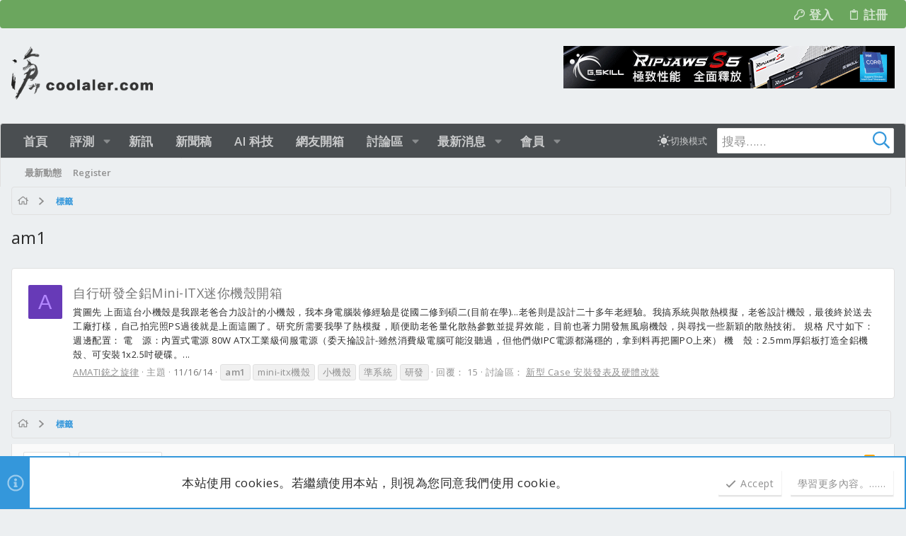

--- FILE ---
content_type: text/html; charset=utf-8
request_url: https://www.coolaler.com/forums/tags/am1/
body_size: 23242
content:
<!DOCTYPE html>











	
	






















	



















	











	



























	







	



























	






	




































<html id="XF" lang="zh-TW" dir="LTR"
	  data-xf="2.3"
	  style="font-size: 62.5%;"
	  data-app="public"
	  data-template="tag_view"
	  data-container-key=""
	  data-content-key="tag-4845"
	  data-logged-in="false"
	  data-cookie-prefix="xf_"
	  data-csrf="1769400027,9b49c860f1d8614dd5826e6011476773"
	  class="has-no-js template-tag_view  uix_page--fixed uix_responsiveStaffBar uix_hasSectionLinks  uix_hasCrumbs"
	   data-run-jobs="">
	<head>

		<meta charset="utf-8" />
		<title>am1 | 滄者極限</title>
		<link rel="manifest" href="/forums/webmanifest.php">
		
		<meta name="apple-mobile-web-app-title" content="滄者極限">
		
			<link rel="apple-touch-icon" href="/forums/data/assets/logo/192.jpg">
			
		
		<meta name="apple-mobile-web-app-title" content="滄者極限">
		
			<link rel="apple-touch-icon" href="/forums/data/assets/logo/192.jpg">
			
		
		<meta name="apple-mobile-web-app-title" content="滄者極限">
		
			<link rel="apple-touch-icon" href="/forums/data/assets/logo/192.jpg">
			
		
		<meta http-equiv="X-UA-Compatible" content="IE=Edge" />
		<meta name="viewport" content="width=device-width, initial-scale=1, viewport-fit=cover">
		
		
			
		
		
		
			<link rel="apple-touch-icon" href="/forums/data/assets/logo/192.jpg">
		
		<meta name="apple-mobile-web-app-title" content="滄者極限">

		
			<link rel="canonical" href="https://www.coolaler.com/forums/tags/am1/" />
		

		
			
	
	
	<meta property="og:site_name" content="滄者極限" />


		
		
			
	
	
	<meta property="og:type" content="website" />


		
		
			
	
	
	
		<meta property="og:title" content="am1" />
		<meta property="twitter:title" content="am1" />
	


		
		
		
			
	
	
	<meta property="og:url" content="https://www.coolaler.com/forums/tags/am1/" />


		
		

		
	
	
	
	
	
		
	
	
	
	
	<link rel="stylesheet" href="/forums/css.php?css=public%3Anormalize.css%2Cpublic%3Afa.css%2Cpublic%3Anormalize.css%2Cpublic%3Afa.css%2Cpublic%3Acore.less%2Cpublic%3Aapp.less&amp;s=35&amp;l=4&amp;d=1768532400&amp;k=dfc89d3466688d0d7f01d370f0885dbb4841783f" />
	
	

	
	
	
		
	

	<link rel="stylesheet" href="/forums/css.php?css=public%3Anotices.less&amp;s=35&amp;l=4&amp;d=1768532400&amp;k=362315c7c8e2a072ba3727ed11e8285bb549d246" />
<link rel="stylesheet" href="/forums/css.php?css=public%3Ashare_controls.less&amp;s=35&amp;l=4&amp;d=1768532400&amp;k=a5aeda57ef3554f4dcf63db4ff31b12e6697ac65" />
<link rel="stylesheet" href="/forums/css.php?css=public%3Athxpress_xf.less&amp;s=35&amp;l=4&amp;d=1768532400&amp;k=5486f6ae00aeef178047fcf48b4f675e79b090b4" />
<link rel="stylesheet" href="/forums/css.php?css=public%3Auix.less&amp;s=35&amp;l=4&amp;d=1768532400&amp;k=c999d348137559aac7faab211022f66645b44326" />
<link rel="stylesheet" href="/forums/css.php?css=public%3Auix_classic.less&amp;s=35&amp;l=4&amp;d=1768532400&amp;k=ca779b2acb3732d3f022d63bd81f55c46a133b3b" />
<link rel="stylesheet" href="/forums/css.php?css=public%3Auix_extendedFooter.less&amp;s=35&amp;l=4&amp;d=1768532400&amp;k=d4bfef6995345497fb2442dae0d2173ae9e83555" />
<link rel="stylesheet" href="/forums/css.php?css=public%3Auix_socialMedia.less&amp;s=35&amp;l=4&amp;d=1768532400&amp;k=3d659c43f0b50eb5dfa21bf8d7120a3bddf08adc" />
<link rel="stylesheet" href="/forums/css.php?css=public%3Aextra.less&amp;s=35&amp;l=4&amp;d=1768532400&amp;k=898e3c146515de35128753dfe3e3306386fface7" />


	
		<link href='//fonts.googleapis.com/css?family=Open+Sans:300,400,700,600' rel='stylesheet' type='text/css'>
	
	
		<script src="/forums/js/xf/preamble.min.js?_v=a6cce443"></script>
	
	
	<script src="/forums/js/vendor/vendor-compiled.js?_v=a6cce443" defer></script>
	<script src="/forums/js/xf/core-compiled.js?_v=a6cce443" defer></script>
	
	<script>
		XF.ready(() =>
		{
			XF.extendObject(true, XF.config, {
				// 
			xlink: {
				platformId: 0
			},
				userId: 0,
				enablePush: true,
				pushAppServerKey: 'BGBKlejzgUxdWtEhLeFwvrC55EYAGjZKfY+YilDOD9wyKaVwiTrxALWY94ZAWicyDV6UO+vv6EaM8FDmMSEjYZI=',
				url: {
					fullBase: 'https://www.coolaler.com/forums/',
					basePath: '/forums/',
					css: '/forums/css.php?css=__SENTINEL__&s=35&l=4&d=1768532400',
					js: '/forums/js/__SENTINEL__?_v=a6cce443',
					icon: '/forums/data/local/icons/__VARIANT__.svg?v=1768532400#__NAME__',
					iconInline: '/forums/styles/fa/__VARIANT__/__NAME__.svg?v=5.15.3',
					keepAlive: '/forums/login/keep-alive'
				},
				cookie: {
					path: '/',
					domain: '',
					prefix: 'xf_',
					secure: true,
					consentMode: 'simple',
					consented: ["optional","_third_party"]
				},
				cacheKey: 'f3ed7234243583f554e27d349fe769c5',
				csrf: '1769400027,9b49c860f1d8614dd5826e6011476773',
				js: {"\/forums\/js\/themehouse\/uix_classic_dark\/ripple.min.js?_v=a6cce443":true,"\/forums\/js\/themehouse\/global\/20210125.min.js?_v=a6cce443":true,"\/forums\/js\/themehouse\/uix_classic_dark\/indexRadius.min.js?_v=a6cce443":true,"\/forums\/js\/themehouse\/uix_classic_dark\/vendor\/hover-intent\/hoverintent.min.js?_v=a6cce443":true},
				fullJs: false,
				css: {"public:notices.less":true,"public:share_controls.less":true,"public:thxpress_xf.less":true,"public:uix.less":true,"public:uix_classic.less":true,"public:uix_extendedFooter.less":true,"public:uix_socialMedia.less":true,"public:extra.less":true},
				time: {
					now: 1769400027,
					today: 1769356800,
					todayDow: 1,
					tomorrow: 1769443200,
					yesterday: 1769270400,
					week: 1768838400,
					month: 1767196800,
					year: 1767196800
				},
				style: {
					light: '',
					dark: '',
					defaultColorScheme: 'light'
				},
				borderSizeFeature: '2px',
				fontAwesomeWeight: 'r',
				enableRtnProtect: true,
				
				enableFormSubmitSticky: true,
				imageOptimization: '0',
				imageOptimizationQuality: 0.85,
				uploadMaxFilesize: 33554432,
				uploadMaxWidth: 0,
				uploadMaxHeight: 0,
				allowedVideoExtensions: ["m4v","mov","mp4","mp4v","mpeg","mpg","ogv","webm"],
				allowedAudioExtensions: ["mp3","opus","ogg","wav"],
				shortcodeToEmoji: true,
				visitorCounts: {
					conversations_unread: '0',
					alerts_unviewed: '0',
					total_unread: '0',
					title_count: true,
					icon_indicator: true
				},
				jsMt: {"xf\/action.js":"e8db5331","xf\/embed.js":"e8db5331","xf\/form.js":"e8db5331","xf\/structure.js":"e8db5331","xf\/tooltip.js":"e8db5331"},
				jsState: {},
				publicMetadataLogoUrl: '',
				publicPushBadgeUrl: 'https://www.coolaler.com/forums/styles/default/xenforo/bell.png'
			})

			XF.extendObject(XF.phrases, {
				// 
				date_x_at_time_y:     "{date}，{time}",
				day_x_at_time_y:      "{day}，{time}",
				yesterday_at_x:       "昨天 {time}",
				x_minutes_ago:        "{minutes} 分鐘前",
				one_minute_ago:       "1 分鐘前",
				a_moment_ago:         "剛剛",
				today_at_x:           "今天 {time}",
				in_a_moment:          "一瞬間",
				in_a_minute:          "一分鐘內",
				in_x_minutes:         "{minutes} 分鐘內",
				later_today_at_x:     "今天 {time}",
				tomorrow_at_x:        "明天的 {time}",
				short_date_x_minutes: "{minutes}m",
				short_date_x_hours:   "{hours}h",
				short_date_x_days:    "{days}d",

				day0: "星期日",
				day1: "星期一",
				day2: "星期二",
				day3: "星期三",
				day4: "星期四",
				day5: "星期五",
				day6: "星期六",

				dayShort0: "星期日",
				dayShort1: "星期一",
				dayShort2: "星期二",
				dayShort3: "星期三",
				dayShort4: "星期四",
				dayShort5: "星期五",
				dayShort6: "星期六",

				month0: "一月",
				month1: "二月",
				month2: "三月",
				month3: "四月",
				month4: "05",
				month5: "六月",
				month6: "七月",
				month7: "八月",
				month8: "九月",
				month9: "十月",
				month10: "十一月",
				month11: "十二月",

				active_user_changed_reload_page: "已變更啟用的使用者。請重新整理以更新頁面。",
				server_did_not_respond_in_time_try_again: "伺服器回應逾時。請再試一次。",
				oops_we_ran_into_some_problems: "糟了！我們好像發生了一點問題。",
				oops_we_ran_into_some_problems_more_details_console: "糟了！我們好像風生了一點問題。詳細的錯誤資訊可能顯示在瀏覽器控制台上。",
				file_too_large_to_upload: "The file is too large to be uploaded.",
				uploaded_file_is_too_large_for_server_to_process: "上傳的檔案太大，伺服器無法處理。",
				files_being_uploaded_are_you_sure: "Files are still being uploaded. Are you sure you want to submit this form?",
				attach: "附加檔案",
				rich_text_box: "Rich text box",
				close: "關閉",
				link_copied_to_clipboard: "已複製連結到剪貼簿。",
				text_copied_to_clipboard: "文字已複製到剪貼簿。",
				loading: "載入中……",
				you_have_exceeded_maximum_number_of_selectable_items: "You have exceeded the maximum number of selectable items.",

				processing: "處理中",
				'processing...': "處理中……",

				showing_x_of_y_items: "顯示 {count}/{total} 項目",
				showing_all_items: "顯示所有項目",
				no_items_to_display: "沒有可以顯示的項目",

				number_button_up: "Increase",
				number_button_down: "Decrease",

				push_enable_notification_title: "Push notifications enabled successfully at 滄者極限",
				push_enable_notification_body: "Thank you for enabling push notifications!",

				pull_down_to_refresh: "Pull down to refresh",
				release_to_refresh: "Release to refresh",
				refreshing: "Refreshing……"
			})
		})
	</script>
	
	<script src="/forums/js/themehouse/uix_classic_dark/ripple.min.js?_v=a6cce443" defer></script>
<script src="/forums/js/themehouse/global/20210125.min.js?_v=a6cce443" defer></script>
<script src="/forums/js/themehouse/uix_classic_dark/indexRadius.min.js?_v=a6cce443" defer></script>
<script src="/forums/js/themehouse/uix_classic_dark/vendor/hover-intent/hoverintent.min.js?_v=a6cce443" defer></script>
<script>
XF.ready(() =>
{

	// detect android device. Added to fix the dark pixel bug https://github.com/Audentio/xf2theme-issues/issues/1055

	var ua = navigator.userAgent.toLowerCase();
	var isAndroid = ua.indexOf("android") > -1; //&& ua.indexOf("mobile");

	if(isAndroid) {
	document.querySelector("html").classList.add("device--isAndroid");
	}	

})
</script>
<script>
XF.ready(() =>
{

		
			var sidebar = document.querySelector('.p-body-sidebar');
			var backdrop = document.querySelector('.p-body-sidebar [data-ocm-class="offCanvasMenu-backdrop"]');
		
			var hasSidebar = document.querySelector('.p-body-sidebar') !== null;
			var hasBackdrop = document.querySelector('.p-body-sidebar [data-ocm-class="offCanvasMenu-backdrop"]') !== null;
			var sidebarTrigger = document.querySelector('.uix_sidebarCanvasTrigger') !== null;
			var sidebarInner = document.querySelector('.uix_sidebarCanvasTrigger') !== null;
			
			if (sidebarTrigger) {
				document.querySelector('.uix_sidebarCanvasTrigger').addEventListener("click", (e) => {
					e.preventDefault();

					sidebar.style.display = "block";;
					window.setTimeout(function() {
						sidebar.classList.add('offCanvasMenu');
						sidebar.classList.add('offCanvasMenu--blocks');
						sidebar.classList.add('is-active');
						sidebar.classList.add('is-transitioning');
						document.querySelector('body').classList.add('sideNav--open');
					}, 50);
		
					if (hasSidebar) {
						window.setTimeout(function() {
							sidebar.classList.remove('is-transitioning');
						}, 250);
					}
		
					if (sidebarInner) {
						document.querySelector('.uix_sidebarInner').classList.add('offCanvasMenu-content');
						backdrop.classList.add('offCanvasMenu-backdrop');
						document.querySelector('body').classList.add('is-modalOpen');
					}
				})
			}
			if (hasBackdrop) {
				backdrop.addEventListener("click", (e) => {
					sidebar.classList.add('is-transitioning');
					sidebar.classList.remove('is-active');

					window.setTimeout(function() {
						sidebar.classList.remove('offCanvasMenu');
						sidebar.classList.remove('offCanvasMenu--blocks');
						sidebar.classList.remove('is-transitioning');
						document.querySelector('.uix_sidebarInner').classList.remove('offCanvasMenu-content');
						backdrop.classList.remove('offCanvasMenu-backdrop');
						document.querySelector('body').classList.remove('is-modalOpen');
						sidebar.style.display="";
					}, 250);
				});
			}
		
	
})
</script>
<script>
XF.ready(() =>
{

	/****** OFF CANVAS ******/

    var panels = {
        navigation: {
            position: 1,
        },
        account: {
            position: 2,
        },
        inbox: {
            position: 3,
        },
        alerts: {
            position: 4,
        },
    };

    var tabsContainer = document.querySelector(".sidePanel__tabs");

    var activeTab = "navigation";

    var activeTabPosition = panels[activeTab].position;

    function generateDirections() {
        var tabPanels = document.querySelectorAll(".sidePanel__tabPanel");
        tabPanels.forEach(function (tabPanel) {
            var tabPosition = tabPanel.getAttribute("data-content");
            var activeTabPosition = panels[activeTab].position;

            if (tabPosition != activeTab) {
                if (panels[tabPosition].position < activeTabPosition) {
                    tabPanel.classList.add("is-left");
                }

                if (panels[tabPosition].position > activeTabPosition) {
                    tabPanel.classList.add("is-right");
                }
            }
        });
    }

    generateDirections();

	if (tabsContainer) {
		var sidePanelTabs = tabsContainer.querySelectorAll(".sidePanel__tab");
	}
	
	if (sidePanelTabs && sidePanelTabs.length > 0) {
		sidePanelTabs.forEach(function (tab) {
			tab.addEventListener("click", function () {
				sidePanelTabs.forEach(function (tab) {
					tab.classList.remove("sidePanel__tab--active");
				});
				this.classList.add("sidePanel__tab--active");

				activeTab = this.getAttribute("data-attr");

				var tabPanels = document.querySelectorAll(".sidePanel__tabPanel");
				tabPanels.forEach(function (tabPanel) {
					tabPanel.classList.remove("is-active");
				});

				var activeTabPanel = document.querySelector(
					'.sidePanel__tabPanel[data-content="' + activeTab + '"]'
				);
				activeTabPanel.classList.add("is-active");

				var tabPanels = document.querySelectorAll(".sidePanel__tabPanel");
				tabPanels.forEach(function (tabPanel) {
					tabPanel.classList.remove("is-left", "is-right");
				});

				generateDirections();
			});
		});
	}
	
})
</script>
<script>
XF.ready(() =>
{


	/******** extra info post toggle ***********/
	
    XF.thThreadsUserExtraTrigger = {
        eventNameSpace: 'XFthThreadsUserExtraTrigger',

        init: function(e) {},

        click: function(e) {
            var target = e.target;
            var parent = target.closest('.message-user');
            var triggerContainer = target.parentElement.closest('.thThreads__userExtra--toggle');
            var container = triggerContainer.previousElementSibling;
            var child = container.querySelector('.message-userExtras');
            var eleHeight = child.offsetHeight;

            if (parent.classList.contains('userExtra--expand')) {
                container.style.height = eleHeight + 'px';
                parent.classList.toggle('userExtra--expand');
                setTimeout(function() {
                    container.style.height = '0';
                    setTimeout(function() {
                        container.style.height = '';
                    }, 200);
                }, 17);
            } else {
                container.style.height = eleHeight + 'px';
                setTimeout(function() {
                    parent.classList.toggle('userExtra--expand');
                    container.style.height = '';
                }, 200);
            }
        }
    };

    document.body.addEventListener('click', function(event) {
        var target = event.target;
        if (target.matches('.thThreads__userExtra--trigger')) {
            XF.thThreadsUserExtraTrigger.click(event);
        }
    });
	
	
})
</script>
<script>
XF.ready(() =>
{


	/******** Backstretch images ***********/

		


})
</script>
<script>
XF.ready(() =>
{


	// sidenav canvas blur fix

    document.querySelectorAll('.p-body-sideNavTrigger .button').forEach(function (button) {
        button.addEventListener('click', function () {
            document.body.classList.add('sideNav--open');
        });
    });

    document.querySelectorAll("[data-ocm-class='offCanvasMenu-backdrop']").forEach(function (backdrop) {
        backdrop.addEventListener('click', function () {
            document.body.classList.remove('sideNav--open');
        });
    });

    document.addEventListener('editor:start', function (event) {
        if (typeof event !== 'undefined' && typeof event.target !== 'undefined') {
            var ele = event.target;
            if (event?.target) {
				var ele = event.target;
				if (!ele.classList==undefined) {
					if (ele.classList.contains('js-editor')) {
						var wrapper = ele.closest('.message-editorWrapper');
						if (wrapper) {
							setTimeout(function () {
								var innerEle = wrapper.querySelector('.fr-element');
								if (innerEle) {
									innerEle.addEventListener('focus', function (e) {
										document.documentElement.classList.add('uix_editor--focused');
									});
									innerEle.addEventListener('blur', function (e) {
										document.documentElement.classList.remove('uix_editor--focused');
									});
								}
							}, 0);
						}
					}
				}
			}
        }
    });

})
</script>
<script>
XF.ready(() =>
{

	// off canvas menu closer keyboard shortcut
    document.body.addEventListener('keyup', function (e) {
        switch (e.key) {
            case 'Escape':
                var offCanvasMenu = document.querySelector('.offCanvasMenu.is-active');
                if (offCanvasMenu) {
                    var backdrop = offCanvasMenu.querySelector('.offCanvasMenu-backdrop');
                    if (backdrop) {
                        backdrop.click();
                    }
                }
                return;
        }
    });
	
})
</script>
<script>
XF.ready(() =>
{

    let uixMegaHovered = false;
    const navEls = document.querySelectorAll('.uix-navEl--hasMegaMenu');
    const pNav = document.querySelector('.p-nav');
    let menu;

    function handleMouseOver() {
        if (uixMegaHovered) {
            menu = this.getAttribute('data-nav-id');
            pNav.classList.add('uix_showMegaMenu');

            document.querySelectorAll('.uix_megaMenu__content').forEach(function (content) {
                content.classList.remove('uix_megaMenu__content--active');
            });

            document
                .querySelector('.uix_megaMenu__content--' + menu)
                .classList.add('uix_megaMenu__content--active');
        }
    }

    function handleMouseEnter() {
        uixMegaHovered = true;
    }

    function handleMouseLeave() {
        pNav.classList.remove('uix_showMegaMenu');
        uixMegaHovered = false;
    }

    navEls.forEach(function (navEl) {
        navEl.addEventListener('mouseover', handleMouseOver);
    });

    pNav.addEventListener('mouseenter', handleMouseEnter);
    pNav.addEventListener('mouseleave', handleMouseLeave);
	
})
</script>
<script>
XF.ready(() =>
{

/******** signature collapse toggle ***********/
  setTimeout(function() {
    var maxHeight = 100;

    var signatures = document.querySelectorAll('.message-signature');

    signatures.forEach(function(signature) {
      var wrapper = signature.querySelector('.bbWrapper');
      if (wrapper) {
        var height = wrapper.clientHeight;
        if (height > maxHeight) {
          signature.classList.add('message-signature--expandable');
        }
      }
    });

    /*** expand function ***/
    function expand(container, canClose) {
      var inner = container.querySelector('.bbWrapper');
      var eleHeight = inner ? inner.clientHeight : 0;
      var isExpanded = container.classList.contains('message-signature--expanded');

      if (isExpanded) {
        if (canClose) {
          container.style.height = eleHeight + 'px';
          container.classList.remove('message-signature--expanded');
          setTimeout(function() {
            container.style.height = maxHeight + 'px';
            setTimeout(function() {
              container.style.height = '';
            }, 200);
          }, 17);
        }
      } else {
        container.style.height = eleHeight + 'px';
        setTimeout(function() {
          container.classList.add('message-signature--expanded');
          container.style.height = '';
        }, 200);
      }
    }

    var hash = window.location.hash;
    if (hash && hash.indexOf('#') === 0) {
      var replacedHash = hash.replace('#', '');
      var ele = document.getElementById(replacedHash);
      if (ele) {
        ele.scrollIntoView();
      }
    }

    /*** handle hover ***/
    

    /*** handle click ***/
    var signatureExpandButtons = document.querySelectorAll('.uix_signatureExpand');

    signatureExpandButtons.forEach(function(button) {
      button.addEventListener('click', function() {
        var container = button.closest('.message-signature');
        expand(container, true);
      });
    });
  }, 0);
		
})
</script>
<script>
XF.ready(() =>
{

		var lazyloadImages;    

		if ("IntersectionObserver" in window) {
		lazyloadImages = document.querySelectorAll(".lazy");
		var imageObserver = new IntersectionObserver(function(entries, observer) {
		entries.forEach(function(entry) {
		if (entry.isIntersecting) {
		var image = entry.target;
		image.src = image.dataset.src;
		image.classList.remove("lazy");
		imageObserver.unobserve(image);
		}
		});
		});

		lazyloadImages.forEach(function(image) {
		imageObserver.observe(image);
		});
		document.addEventListener('xf:reinit', function() {
			document.querySelectorAll(".lazy").forEach(function(image) {
				imageObserver.observe(image);
			});
		});
		} else {  
		var lazyloadThrottleTimeout;
		lazyloadImages = document.querySelectorAll(".lazy");

		function lazyload () {
		if(lazyloadThrottleTimeout) {
		clearTimeout(lazyloadThrottleTimeout);
		}    

		lazyloadThrottleTimeout = setTimeout(function() {
		var scrollTop = window.pageYOffset;
		lazyloadImages.forEach(function(img) {
		if(img.offsetTop < (window.innerHeight + scrollTop)) {
											  img.src = img.dataset.src;
											  img.classList.remove('lazy');
											  }
											  });
											  if(lazyloadImages.length == 0) { 
											  document.removeEventListener("scroll", lazyload);
											  window.removeEventListener("resize", lazyload);
											  window.removeEventListener("orientationChange", lazyload);
											  }
											  }, 20);
											  }

											  document.addEventListener("scroll", lazyload);
											  window.addEventListener("resize", lazyload);
											  window.addEventListener("orientationChange", lazyload);
											  }
											  
})
</script>
<script>
XF.ready(() =>
{

			setTimeout(function() {
				var doc = document.querySelector('html');
				editor = XF.getEditorInContainer(doc);
				if (!!editor && !!editor.ed) {
					editor.ed.events.on('focus', function() {
						if (document.querySelector('.uix_fabBar')) {
							var fabBar = document.querySelector('.uix_fabBar');
							fabBar.style.display = 'none';
						}
						
					});
					editor.ed.events.on('blur', function() {
						if (document.querySelector('.uix_fabBar')) {
							var fabBar = document.querySelector('.uix_fabBar');
							fabBar.style.display = '';
						}
					});
				}
			}, 100);
	
})
</script>
<script>
XF.ready(() =>
{

document.addEventListener('ajax:complete', function(e) {
		
	if (typeof e.detail == 'undefined') {
		return;
		}
    var xhr = e.detail[0];
    var status = e.detail[1];

    var data = xhr.responseJSON;
    if (!data) {
        return;
    }
    if (data.visitor) {
        var totalUnreadBadge = document.querySelector('.js-uix_badge--totalUnread');
        if (totalUnreadBadge) {
            totalUnreadBadge.dataset.badge = data.visitor.total_unread;
        }
    }
});
	
})
</script>

	
	

	
	


<script src="/forums/js/themehouse/uix_classic_dark/defer.min.js?_v=a6cce443" defer></script>


	
<script src="/forums/js/themehouse/uix_classic_dark/deferFab.min.js?_v=a6cce443" defer></script>


	
<script src="/forums/js/themehouse/uix_classic_dark/deferNodesCollapse.min.js?_v=a6cce443" defer></script>


	
<script src="/forums/js/themehouse/uix_classic_dark/deferWidthToggle.min.js?_v=a6cce443" defer></script>







	



	
	
	
	

	

	

	
		
	


	
		

	

	

	
	
	
	


		
			<link rel="icon" type="image/png" href="https://www.coolaler.com/forums/data/assets/logo/favicon.png" sizes="32x32" />
		
		
		
	<script async src="https://www.googletagmanager.com/gtag/js?id=UA-16831369-1"></script>
	<script>
		window.dataLayer = window.dataLayer || [];
		function gtag(){dataLayer.push(arguments);}
		gtag('js', new Date());
		gtag('config', 'UA-16831369-1', {
			// 
			
			
				'anonymize_ip': true,
			
		});
	</script>


		

		
			
		

	</head>

	<body data-template="tag_view" class=" ">

		<style>
	.p-pageWrapper .p-navSticky {
		top: 40px !important;
	}

	
		@media (max-width: 900px) {
			.p-pageWrapper .p-navSticky {
				top: 0 !important;
			}
		}
	

	
	

	
	
	
		
			
			
		
	

	

	

		
		
		.uix_mainTabBar {top: 88px !important;}
		.uix_stickyBodyElement:not(.offCanvasMenu) {
			top: 104px !important;
			min-height: calc(100vh - 104px) !important;
		}
		.uix_sidebarInner .uix_sidebar--scroller {margin-top: 104px;}
		.uix_sidebarInner {margin-top: -104px;}
		.p-body-sideNavInner .uix_sidebar--scroller {margin-top: 104px;}
		.p-body-sideNavInner {margin-top: -104px;}
		.uix_stickyCategoryStrips {top: 104px !important;}
		#XF .u-anchorTarget {
			height: 104px;
			margin-top: -104px;
		}
	
		
			
			@media(max-width: 900px) {
				
				.uix_mainTabBar {top: 48pxpx !important;}
				.uix_stickyBodyElement:not(.offCanvasMenu) {
					top: 64px !important;
					min-height: calc(100vh - 64px) !important;
				}
				.uix_sidebarInner .uix_sidebar--scroller {margin-top: 64px;}
				.uix_sidebarInner {margin-top: -64px;}
				.p-body-sideNavInner .uix_sidebar--scroller {margin-top: 64px;}
				.p-body-sideNavInner {margin-top: -64px;}
				.uix_stickyCategoryStrips {top: 64px !important;}
				#XF .u-anchorTarget {
					height: 64px;
					margin-top: -64px;
				}
			}
		

		
			@media (max-width: 900px) {
		
				.p-sectionLinks {display: none;}

				

				.uix_mainTabBar {top: 88px !important;}
				.uix_stickyBodyElement:not(.offCanvasMenu) {
					top: 104px !important;
					min-height: calc(100vh - 104px) !important;
				}
				.uix_sidebarInner .uix_sidebar--scroller {margin-top: 104px;}
				.uix_sidebarInner {margin-top: -104px;}
				.p-body-sideNavInner .uix_sidebar--scroller {margin-top: 104px;}
				.p-body-sideNavInner {margin-top: -104px;}
				.uix_stickyCategoryStrips {top: 104px !important;}
				#XF .u-anchorTarget {
					height: 104px;
					margin-top: -104px;
				}

				
					@media(max-width: 900px) {
						

						.uix_mainTabBar {top: 48px !important;}
						.uix_stickyBodyElement:not(.offCanvasMenu) {
							top: 64px !important;
							min-height: calc(100vh - 64px) !important;
						}
						.uix_sidebarInner .uix_sidebar--scroller {margin-top: 64px;}
						.uix_sidebarInner {margin-top: -64px;}
						.p-body-sideNavInner .uix_sidebar--scroller {margin-top: 64px;}
						.p-body-sideNavInner {margin-top: -64px;}
						.uix_stickyCategoryStrips {top: 64px !important;}
						#XF .u-anchorTarget {
							height: 64px;
							margin-top: -64px;
						}
					}
				
		
			}
		
	

	.uix_sidebarNav .uix_sidebar--scroller {max-height: calc(100vh - 64px);}
	
	
</style>
		<div id="jumpToTop"></div>

		

		<div class="uix_pageWrapper--fixed">
			<div class="p-pageWrapper" id="top">


				
					
	
	

		<div class="p-staffBar " data-xf-init="sticky-header">
			<div class="pageContent">
				
					
	

					

					
						<div class="p-nav-opposite">
							
								
								
							
								
		
			
				
					<div class="p-navgroup p-account p-navgroup--guest">
						
							
								
	
		
		
	
		
			<a href="/forums/login/" class="p-navgroup-link p-navgroup-link--textual p-navgroup-link--logIn" data-xf-click="menu" tabindex="0" aria-expanded="false" aria-haspopup="true">
				<i></i>
				<span class="p-navgroup-linkText">登入</span>
			</a>
			<div class="menu menu--structural menu--medium" data-menu="menu" aria-hidden="true" data-href="/forums/login/"></div>
		
	
	
		
			<a href="/forums/register/" class="p-navgroup-link u-ripple p-navgroup-link--textual p-navgroup-link--register" data-xf-click="overlay" data-follow-redirects="on">
				<i></i>
				<span class="p-navgroup-linkText">註冊</span>
			</a>
		
	

	

							
						
					</div>
				
				
				
	

			
		
	
							
						</div>
					

				
			</div>
		</div>
	



					

					

					
						
						
							<header class="p-header p-header--hasExtraContent" id="header">
								<div class="p-header-inner">
									
						
							<div class="p-header-content">
								
									
										
	
	<div class="p-header-logo p-header-logo--image">
		<a class="uix_logo" href="https://www.coolaler.com/">
			
				

	

	
		
		

		
	

	

	<picture data-variations="{&quot;default&quot;:{&quot;1&quot;:&quot;\/forums\/data\/assets\/logo_default\/logo_coolaler.png&quot;,&quot;2&quot;:&quot;\/forums\/data\/assets\/logo_default\/logo_coolaler.png&quot;}}">
		
		
		

		

		<img src="/forums/data/assets/logo_default/logo_coolaler.png" srcset="/forums/data/assets/logo_default/logo_coolaler.png 2x" width="100" height="36" alt="滄者極限"  />
	</picture>


				
		</a>
		
			<a class="uix_logoSmall" href="https://www.coolaler.com/">
				

	

	
		
		

		
	

	

	<picture data-variations="{&quot;default&quot;:{&quot;1&quot;:&quot;\/forums\/styles\/uix_classic_dark\/uix_classic\/images\/logo_small.png&quot;,&quot;2&quot;:null}}">
		
		
		

		

		<img src="/forums/styles/uix_classic_dark/uix_classic/images/logo_small.png"  width="" height="" alt="滄者極限"  />
	</picture>


			</a>
		
	</div>


									

									
								
							</div>
						
					
									
										

	
	<div style="position:absolute;right:0px;bottom:16px;">	
	<a href="https://gskill.com/" target="_blank">
		<img src="https://www.coolaler.com/index_ads/211110_gskill_468x60.gif" /></a>
	</div>


									

								</div>
							</header>
							
					
					

					
					
					

					
						<div class="p-navSticky p-navSticky--primary " data-top-offset-breakpoints="
						[
							{
								&quot;breakpoint&quot;: &quot;0&quot;,
								&quot;offset&quot;: &quot;0&quot;
							}
							
							,{
								&quot;breakpoint&quot;: &quot;900px&quot;,
								&quot;offset&quot;: &quot;40px&quot;
							}	
							
							
						]
					" data-xf-init="sticky-header">
							
						<nav class="p-nav">
							<div class="p-nav-inner">
								
									
									
										
										
									<button type="button" class="button button--plain p-nav-menuTrigger js-uix_badge--totalUnread badgeContainer" data-badge="0" data-xf-click="off-canvas" data-menu=".js-headerOffCanvasMenu" role="button" tabindex="0" aria-label="功能表"><span class="button-text">
										<i aria-hidden="true"></i>
									</span></button>
									
								

								
	
	<div class="p-header-logo p-header-logo--image">
		<a class="uix_logo" href="https://www.coolaler.com/">
			
				

	

	
		
		

		
	

	

	<picture data-variations="{&quot;default&quot;:{&quot;1&quot;:&quot;\/forums\/data\/assets\/logo_default\/logo_coolaler.png&quot;,&quot;2&quot;:&quot;\/forums\/data\/assets\/logo_default\/logo_coolaler.png&quot;}}">
		
		
		

		

		<img src="/forums/data/assets/logo_default/logo_coolaler.png" srcset="/forums/data/assets/logo_default/logo_coolaler.png 2x" width="100" height="36" alt="滄者極限"  />
	</picture>


				
		</a>
		
			<a class="uix_logoSmall" href="https://www.coolaler.com/">
				

	

	
		
		

		
	

	

	<picture data-variations="{&quot;default&quot;:{&quot;1&quot;:&quot;\/forums\/styles\/uix_classic_dark\/uix_classic\/images\/logo_small.png&quot;,&quot;2&quot;:null}}">
		
		
		

		

		<img src="/forums/styles/uix_classic_dark/uix_classic/images/logo_small.png"  width="" height="" alt="滄者極限"  />
	</picture>


			</a>
		
	</div>



								
									
										<div class="p-nav-scroller hScroller" data-xf-init="h-scroller" data-auto-scroll=".p-navEl.is-selected">
											<div class="hScroller-scroll">
												<ul class="p-nav-list js-offCanvasNavSource">
													
														<li>
															
	<div class="p-navEl u-ripple " >
		
			
				
	
	<a href="https://www.coolaler.com/"
			class="p-navEl-link  "
			
			data-xf-key="1"
			data-nav-id="home"><span>首頁</span></a>

				
				
			
			
			
		
			
	
</div>

														</li>
													
														<li>
															
	<div class="p-navEl u-ripple " data-has-children="true">
		
			
				
	
	<a href="/reviews/"
			class="p-navEl-link p-navEl-link--splitMenu "
			
			
			data-nav-id="reviews"><span>評測</span></a>

				
					<a data-xf-key="2"
					   data-xf-click="menu"
					   data-menu-pos-ref="< .p-navEl"
					   class="p-navEl-splitTrigger"
					   role="button"
					   tabindex="0"
					   aria-label="切換展開"
					   aria-expanded="false"
					   aria-haspopup="true">
					</a>
				
				
			
				
					<div class="menu menu--structural" data-menu="menu" aria-hidden="true">
						<div class="menu-content">
							
								
	
	
	<a href="/review-cpumb/"
			class="menu-linkRow u-ripple u-indentDepth0 js-offCanvasCopy "
			
			
			data-nav-id="review_cpumb"><span>處理器、主機板</span></a>

	

							
								
	
	
	<a href="/review-ram"
			class="menu-linkRow u-ripple u-indentDepth0 js-offCanvasCopy "
			
			
			data-nav-id="review_ram"><span>記憶體</span></a>

	

							
								
	
	
	<a href="/review-vga"
			class="menu-linkRow u-ripple u-indentDepth0 js-offCanvasCopy "
			
			
			data-nav-id="review_vga"><span>顯示卡</span></a>

	

							
								
	
	
	<a href="/review-storage"
			class="menu-linkRow u-ripple u-indentDepth0 js-offCanvasCopy "
			
			
			data-nav-id="review_storage"><span>儲存設備</span></a>

	

							
								
	
	
	<a href="/review-cooler"
			class="menu-linkRow u-ripple u-indentDepth0 js-offCanvasCopy "
			
			
			data-nav-id="review_cooler"><span>散熱器</span></a>

	

							
								
	
	
	<a href="/review-case/"
			class="menu-linkRow u-ripple u-indentDepth0 js-offCanvasCopy "
			
			
			data-nav-id="review_case"><span>機殼</span></a>

	

							
								
	
	
	<a href="/review-psu/"
			class="menu-linkRow u-ripple u-indentDepth0 js-offCanvasCopy "
			
			
			data-nav-id="review_psu"><span>電源供應器</span></a>

	

							
								
	
	
	<a href="/review-peripherals/"
			class="menu-linkRow u-ripple u-indentDepth0 js-offCanvasCopy "
			
			
			data-nav-id="review_peripherals"><span>周邊</span></a>

	

							
								
	
	
	<a href="/review-3c-nb"
			class="menu-linkRow u-ripple u-indentDepth0 js-offCanvasCopy "
			
			
			data-nav-id="review_3c_nb"><span>3C、螢幕、筆電</span></a>

	

							
						</div>
					</div>
				
			
			
			
		
			
	
</div>

														</li>
													
														<li>
															
	<div class="p-navEl u-ripple " >
		
			
				
	
	<a href="/news/"
			class="p-navEl-link  "
			
			data-xf-key="3"
			data-nav-id="news"><span>新訊</span></a>

				
				
			
			
			
		
			
	
</div>

														</li>
													
														<li>
															
	<div class="p-navEl u-ripple " >
		
			
				
	
	<a href="/press_release/"
			class="p-navEl-link  "
			
			data-xf-key="4"
			data-nav-id="press_release"><span>新聞稿</span></a>

				
				
			
			
			
		
			
	
</div>

														</li>
													
														<li>
															
	<div class="p-navEl u-ripple " >
		
			
				
	
	<a href="/ai-news"
			class="p-navEl-link  "
			
			data-xf-key="5"
			data-nav-id="ai_news"><span>AI 科技</span></a>

				
				
			
			
			
		
			
	
</div>

														</li>
													
														<li>
															
	<div class="p-navEl u-ripple " >
		
			
				
	
	<a href="/category/unboxing/"
			class="p-navEl-link  "
			
			data-xf-key="6"
			data-nav-id="unboxing"><span>網友開箱</span></a>

				
				
			
			
			
		
			
	
</div>

														</li>
													
														<li>
															
	<div class="p-navEl u-ripple " data-has-children="true">
		
			
				
	
	<a href="/forums/forums/"
			class="p-navEl-link p-navEl-link--splitMenu "
			
			
			data-nav-id="forums"><span>討論區</span></a>

				
					<a data-xf-key="7"
					   data-xf-click="menu"
					   data-menu-pos-ref="< .p-navEl"
					   class="p-navEl-splitTrigger"
					   role="button"
					   tabindex="0"
					   aria-label="切換展開"
					   aria-expanded="false"
					   aria-haspopup="true">
					</a>
				
				
			
				
					<div class="menu menu--structural" data-menu="menu" aria-hidden="true">
						<div class="menu-content">
							
								
	
	
	<a href="/forums/whats-new/posts/"
			class="menu-linkRow u-ripple u-indentDepth0 js-offCanvasCopy "
			
			
			data-nav-id="newPosts"><span>最新文章</span></a>

	

							
								
	
	
	<a href="/forums/search/?type=post"
			class="menu-linkRow u-ripple u-indentDepth0 js-offCanvasCopy "
			
			
			data-nav-id="searchForums"><span>搜尋討論區</span></a>

	

							
						</div>
					</div>
				
			
			
			
		
			
	
</div>

														</li>
													
														<li>
															
	<div class="p-navEl u-ripple " data-has-children="true">
		
			
				
	
	<a href="/forums/whats-new/"
			class="p-navEl-link p-navEl-link--splitMenu "
			
			
			data-nav-id="whatsNew"><span>最新消息</span></a>

				
					<a data-xf-key="8"
					   data-xf-click="menu"
					   data-menu-pos-ref="< .p-navEl"
					   class="p-navEl-splitTrigger"
					   role="button"
					   tabindex="0"
					   aria-label="切換展開"
					   aria-expanded="false"
					   aria-haspopup="true">
					</a>
				
				
			
				
					<div class="menu menu--structural" data-menu="menu" aria-hidden="true">
						<div class="menu-content">
							
								
	
	
	<a href="/forums/featured/"
			class="menu-linkRow u-ripple u-indentDepth0 js-offCanvasCopy "
			
			
			data-nav-id="featured"><span>Featured content</span></a>

	

							
								
	
	
	<a href="/forums/whats-new/posts/"
			class="menu-linkRow u-ripple u-indentDepth0 js-offCanvasCopy "
			 rel="nofollow"
			
			data-nav-id="whatsNewPosts"><span>最新文章</span></a>

	

							
								
	
	
	<a href="/forums/whats-new/profile-posts/"
			class="menu-linkRow u-ripple u-indentDepth0 js-offCanvasCopy "
			 rel="nofollow"
			
			data-nav-id="whatsNewProfilePosts"><span>最新個人動態</span></a>

	

							
								
	
	
	<a href="/forums/whats-new/latest-activity"
			class="menu-linkRow u-ripple u-indentDepth0 js-offCanvasCopy "
			 rel="nofollow"
			
			data-nav-id="latestActivity"><span>最新動態</span></a>

	

							
						</div>
					</div>
				
			
			
			
		
			
	
</div>

														</li>
													
														<li>
															
	<div class="p-navEl u-ripple " data-has-children="true">
		
			
				
	
	<a href="/forums/members/"
			class="p-navEl-link p-navEl-link--splitMenu "
			
			
			data-nav-id="members"><span>會員</span></a>

				
					<a data-xf-key="9"
					   data-xf-click="menu"
					   data-menu-pos-ref="< .p-navEl"
					   class="p-navEl-splitTrigger"
					   role="button"
					   tabindex="0"
					   aria-label="切換展開"
					   aria-expanded="false"
					   aria-haspopup="true">
					</a>
				
				
			
				
					<div class="menu menu--structural" data-menu="menu" aria-hidden="true">
						<div class="menu-content">
							
								
	
	
	<a href="/forums/online/"
			class="menu-linkRow u-ripple u-indentDepth0 js-offCanvasCopy "
			
			
			data-nav-id="currentVisitors"><span>目前訪客</span></a>

	

							
								
	
	
	<a href="/forums/whats-new/profile-posts/"
			class="menu-linkRow u-ripple u-indentDepth0 js-offCanvasCopy "
			 rel="nofollow"
			
			data-nav-id="newProfilePosts"><span>最新個人動態</span></a>

	

							
								
	
	
	<a href="/forums/search/?type=profile_post"
			class="menu-linkRow u-ripple u-indentDepth0 js-offCanvasCopy "
			
			
			data-nav-id="searchProfilePosts"><span>搜尋個人動態</span></a>

	

							
						</div>
					</div>
				
			
			
			
		
			
	
</div>

														</li>
													
												</ul>
											</div>
										</div>
									

									
								

								
	


								
									<div class="p-nav-opposite">
										
											
		
			
				
					<div class="p-navgroup p-account p-navgroup--guest">
						
							
								
	
		
		
	
		
			<a href="/forums/login/" class="p-navgroup-link p-navgroup-link--textual p-navgroup-link--logIn" data-xf-click="menu" tabindex="0" aria-expanded="false" aria-haspopup="true">
				<i></i>
				<span class="p-navgroup-linkText">登入</span>
			</a>
			<div class="menu menu--structural menu--medium" data-menu="menu" aria-hidden="true" data-href="/forums/login/"></div>
		
	
	
		
			<a href="/forums/register/" class="p-navgroup-link u-ripple p-navgroup-link--textual p-navgroup-link--register" data-xf-click="overlay" data-follow-redirects="on">
				<i></i>
				<span class="p-navgroup-linkText">註冊</span>
			</a>
		
	

	

							
						
					</div>
				
				
					<div class="p-navgroup p-discovery">
						
							
	
		
	

							
	
		
		


    
    

    
        
    

    <a href="/forums/misc/style?style_id=33&amp;_xfRedirect=https%3A%2F%2Fwww.coolaler.com%2Fforums%2Ftags%2Fam1%2F&amp;t=1769400027%2C9b49c860f1d8614dd5826e6011476773"
    class="p-navgroup-link p-navgroup-link--styleswitcher"
    title="切換亮暗模式" aria-label="切換亮暗模式" style="display:flex; align-items:center; gap:6px;">
        
            <!-- 太陽 SVG -->
            <svg xmlns="http://www.w3.org/2000/svg" width="18" height="18" viewBox="0 0 24 24" fill="none" stroke="currentColor" stroke-width="2" stroke-linecap="round" stroke-linejoin="round">
                <circle cx="12" cy="12" r="5"/>
                <path d="M12 1v2"/>
                <path d="M12 21v2"/>
                <path d="M4.22 4.22l1.42 1.42"/>
                <path d="M18.36 18.36l1.42 1.42"/>
                <path d="M1 12h2"/>
                <path d="M21 12h2"/>
                <path d="M4.22 19.78l1.42-1.42"/>
                <path d="M18.36 5.64l1.42-1.42"/>
            </svg>
        
        <span>切換模式</span>
    </a>

							
			
			<div class="uix_searchBar">					
				<div class="uix_searchBarInner">
					<form action="/forums/search/search" method="post" class="uix_searchForm" data-xf-init="quick-search">
						<a class="uix_search--close">
							<i class="fa--xf far fa-window-close "><svg xmlns="http://www.w3.org/2000/svg" role="img" aria-hidden="true" ><use href="/forums/data/local/icons/regular.svg?v=1768532400#window-close"></use></svg></i>
						</a>
						<input type="text" class="input js-uix_syncValue uix_searchInput uix_searchDropdown__trigger" autocomplete="off" data-uixsync="search" name="keywords" placeholder="搜尋……" aria-label="搜尋" data-menu-autofocus="true" />
						<a href="/forums/search/"
						   class="uix_search--settings u-ripple"
						   data-xf-key="/"
						   aria-label="搜尋"
						   aria-expanded="false"
						   aria-haspopup="true"
						   title="搜尋">
							<i class="fa--xf far fa-cog "><svg xmlns="http://www.w3.org/2000/svg" role="img" aria-hidden="true" ><use href="/forums/data/local/icons/regular.svg?v=1768532400#cog"></use></svg></i>
						</a>
						<span class="uix_search--submit uix_searchIcon">
							<i class="fa--xf far fa-search "><svg xmlns="http://www.w3.org/2000/svg" role="img" aria-hidden="true" ><use href="/forums/data/local/icons/regular.svg?v=1768532400#search"></use></svg></i>
						</span>
						<input type="hidden" name="_xfToken" value="1769400027,9b49c860f1d8614dd5826e6011476773" />
					</form>
				</div>

				
					<a class="uix_searchIconTrigger p-navgroup-link p-navgroup-link--iconic p-navgroup-link--search u-ripple"
					   aria-label="搜尋"
					   aria-expanded="false"
					   aria-haspopup="true"
					   title="搜尋">
						<i aria-hidden="true"></i>
					</a>
				

				
					<a href="/forums/search/"
					   class="p-navgroup-link p-navgroup-link--iconic p-navgroup-link--search u-ripple js-uix_minimalSearch__target"
					   data-xf-click="menu"
					   aria-label="搜尋"
					   aria-expanded="false"
					   aria-haspopup="true"
					   title="搜尋">
						<i aria-hidden="true"></i>
					</a>
				

				<div class="menu menu--structural menu--wide" data-menu="menu" aria-hidden="true">
					<form action="/forums/search/search" method="post"
						  class="menu-content"
						  data-xf-init="quick-search">
						<h3 class="menu-header">搜尋</h3>
						
						<div class="menu-row">
							
								<input type="text" class="input js-uix_syncValue" name="keywords" data-acurl="/forums/search/auto-complete" data-uixsync="search" placeholder="搜尋……" aria-label="搜尋" data-menu-autofocus="true" />
							
						</div>

						
						<div class="menu-row">
							<label class="iconic"><input type="checkbox"  name="c[title_only]" value="1" /><i aria-hidden="true"></i><span class="iconic-label">只搜尋標題

										
											<span tabindex="0" role="button"
												  data-xf-init="tooltip" data-trigger="hover focus click" title="Tags will also be searched in content where tags are supported">

												<i class="fa--xf far fa-question-circle  u-muted u-smaller"><svg xmlns="http://www.w3.org/2000/svg" role="img" ><title>備註</title><use href="/forums/data/local/icons/regular.svg?v=1768532400#question-circle"></use></svg></i>
											</span></span></label>

						</div>
						
						<div class="menu-row">
							<div class="inputGroup">
								<span class="inputGroup-text" id="ctrl_search_menu_by_member">來自：</span>
								<input type="text" class="input" name="c[users]" data-xf-init="auto-complete" placeholder="會員" aria-labelledby="ctrl_search_menu_by_member" />
							</div>
						</div>
						<div class="menu-footer">
							<span class="menu-footer-controls">
								<button type="submit" class="button button--icon button--icon--search button--primary"><i class="fa--xf far fa-search "><svg xmlns="http://www.w3.org/2000/svg" role="img" aria-hidden="true" ><use href="/forums/data/local/icons/regular.svg?v=1768532400#search"></use></svg></i><span class="button-text">搜尋</span></button>
								<button type="submit" class="button " name="from_search_menu"><span class="button-text">進階搜尋……</span></button>
							</span>
						</div>

						<input type="hidden" name="_xfToken" value="1769400027,9b49c860f1d8614dd5826e6011476773" />
					</form>
				</div>


				<div class="menu menu--structural menu--wide uix_searchDropdown__menu" aria-hidden="true">
					<form action="/forums/search/search" method="post"
						  class="menu-content"
						  data-xf-init="quick-search">
						
						
							<input name="keywords"
								   class="js-uix_syncValue"
								   data-uixsync="search"
								   placeholder="搜尋……"
								   aria-label="搜尋"
								   type="hidden" />
						

						
						<div class="menu-row">
							<label class="iconic"><input type="checkbox"  name="c[title_only]" value="1" /><i aria-hidden="true"></i><span class="iconic-label">只搜尋標題

										
											<span tabindex="0" role="button"
												  data-xf-init="tooltip" data-trigger="hover focus click" title="Tags will also be searched in content where tags are supported">

												<i class="fa--xf far fa-question-circle  u-muted u-smaller"><svg xmlns="http://www.w3.org/2000/svg" role="img" aria-hidden="true" ><use href="/forums/data/local/icons/regular.svg?v=1768532400#question-circle"></use></svg></i>
											</span></span></label>

						</div>
						
						<div class="menu-row">
							<div class="inputGroup">
								<span class="inputGroup-text">來自：</span>
								<input class="input" name="c[users]" data-xf-init="auto-complete" placeholder="會員" />
							</div>
						</div>
						<div class="menu-footer">
							<span class="menu-footer-controls">
								<button type="submit" class="button button--icon button--icon--search button--primary"><i class="fa--xf far fa-search "><svg xmlns="http://www.w3.org/2000/svg" role="img" aria-hidden="true" ><use href="/forums/data/local/icons/regular.svg?v=1768532400#search"></use></svg></i><span class="button-text">搜尋</span></button>
								<a href="/forums/search/" class="button " rel="nofollow"><span class="button-text">Advanced……</span></a>
							</span>
						</div>

						<input type="hidden" name="_xfToken" value="1769400027,9b49c860f1d8614dd5826e6011476773" />
					</form>
				</div>
			</div>
		
	
	

						
					</div>
				
				
	

			
		
	
											
	
		
	

	

										
									</div>
								
							</div>
							
						</nav>
					
						</div>
						
		
			<div class="p-sectionLinks">
				<div class="pageContent">
					
						
							
								
								
								<div class="p-sectionLinks-inner hScroller" data-xf-init="h-scroller">
									<div class="hScroller-scroll">
										<ul class="p-sectionLinks-list">
											
												<li>
													
	<div class="p-navEl u-ripple " >
		
			
				
	
	<a href="/forums/whats-new/latest-activity"
			class="p-navEl-link  "
			
			data-xf-key="alt+1"
			data-nav-id="defaultLatestActivity"><span>最新動態</span></a>

				
				
			
			
			
		
			
	
</div>

												</li>
											
												<li>
													
	<div class="p-navEl u-ripple " >
		
			
				
	
	<a href="/forums/register/"
			class="p-navEl-link  "
			
			data-xf-key="alt+2"
			data-nav-id="defaultRegister"><span>Register</span></a>

				
				
			
			
			
		
			
	
</div>

												</li>
											
										</ul>
									</div>
								</div>
							
							
						
					
				</div>
			</div>
			
	
						

					

					
	

					
	

					
	

					
	

					
				

				
				<div class="offCanvasMenu offCanvasMenu--nav js-headerOffCanvasMenu" data-menu="menu" aria-hidden="true" data-ocm-builder="navigation">
					<div class="offCanvasMenu-backdrop" data-menu-close="true"></div>
					<div class="offCanvasMenu-content">
						
						<div class="sidePanel sidePanel--nav sidePanel--visitor">
	<div class="sidePanel__tabPanels">
		
		<div data-content="navigation" class="is-active sidePanel__tabPanel js-navigationTabPanel">
			
							<div class="offCanvasMenu-header">
								功能表
								<a class="offCanvasMenu-closer" data-menu-close="true" role="button" tabindex="0" aria-label="關閉"></a>
							</div>
							
							<div class="js-offCanvasNavTarget"></div>
							
							
						
		</div>
		
		
		
	</div>
</div>

						
						<div class="offCanvasMenu-installBanner js-installPromptContainer" style="display: none;" data-xf-init="install-prompt">
							<div class="offCanvasMenu-installBanner-header">Install the app</div>
							<button type="button" class="button js-installPromptButton"><span class="button-text">安裝</span></button>
							<template class="js-installTemplateIOS">
								<div class="js-installTemplateContent">
									<div class="overlay-title">How to install the app on iOS</div>
									<div class="block-body">
										<div class="block-row">
											<p>
												Follow along with the video below to see how to install our site as a web app on your home screen.
											</p>
											<p style="text-align: center">
												<video src="/forums/styles/default/xenforo/add_to_home.mp4"
													width="280" height="480" autoplay loop muted playsinline></video>
											</p>
											<p>
												<small><strong>備註：</strong> This feature may not be available in some browsers.</small>
											</p>
										</div>
									</div>
								</div>
							</template>
						</div>
					</div>
				</div>

				
	


				<div class="p-body">

					

					<div class="p-body-inner ">
						
						<!--XF:EXTRA_OUTPUT-->

						
	


						
	


						
	


						
	


						
	


						
	<noscript class="js-jsWarning"><div class="blockMessage blockMessage--important blockMessage--iconic u-noJsOnly">JavaScript 已關閉。為了提供更好的體驗，繼續使用本站前請考慮啟用 JavaScript 。</div></noscript>

						
	<div class="blockMessage blockMessage--important blockMessage--iconic js-browserWarning" style="display: none">您正在使用過時的瀏覽器。你可能無法正確瀏覽網站。<br />你應該升級作業系統或使用 <a href="https://www.google.com/chrome/browser/" target="_blank">其他瀏覽器</a>。</div>



						<div uix_component="MainContainer" class="uix_contentWrapper">

							
	
		
	
		

		
	

	


							
							
	

							
	
		
	
	
	
		<div class="breadcrumb ">
			<div class="pageContent">
				
					
						
							<ul class="p-breadcrumbs "
								itemscope itemtype="https://schema.org/BreadcrumbList">
								
									
		

		
		
		
			
			
	<li itemprop="itemListElement" itemscope itemtype="https://schema.org/ListItem">
		<a href="https://www.coolaler.com/" itemprop="item">
			
				<i class="fa--xf far fa-home "><svg xmlns="http://www.w3.org/2000/svg" role="img" aria-hidden="true" ><use href="/forums/data/local/icons/regular.svg?v=1768532400#home"></use></svg></i>
				<span style="display: none;" itemprop="name">首頁</span>
				
		</a>
		<meta itemprop="position" content="1" />
	</li>

		

			
		
			
			
	<li itemprop="itemListElement" itemscope itemtype="https://schema.org/ListItem">
		<a href="/forums/tags/" itemprop="item">
			
				<span itemprop="name">標籤</span>
			
		</a>
		<meta itemprop="position" content="2" />
	</li>

		
	
								
							</ul>
						
					
				
			</div>
		</div>
	

	

	

							
	

							
	


							
<div class="p-body-main  ">
								
								

								
	

								<div uix_component="MainContent" class="p-body-content">
									<!-- ABOVE MAIN CONTENT -->
									
	

									
	

									
	

									
	

									
	

									<div class="p-body-pageContent">
										
	

										
	

										
	

										
	
		
	
		
			
	
			<div class="p-body-header">
			

				<div class="pageContent">
					
						
							<div class="uix_headerInner">
								
				<div class="test">
									
										<div class="p-title ">
											
												
													<h1 class="p-title-value">am1</h1>
												
											
										</div>
									

									
								</div>
			
							</div>
						
						
					
				</div>
			</div>
		
	

	

										
	

										


	
	
	







<div class="block" data-xf-init="" data-type="" data-href="/forums/inline-mod/">
	

	<div class="block-container">
		<ol class="block-body">
			
				<li class="block-row block-row--separated  js-inlineModContainer" data-author="AMATI銃之旋律">
	<div class="contentRow ">
		<span class="contentRow-figure">
			<a href="/forums/members/amati-chong-zhi-xuan-lu.135076/" class="avatar avatar--s avatar--default avatar--default--dynamic" data-user-id="135076" data-xf-init="member-tooltip" style="background-color: #673ab7; color: #b388ff">
			<span class="avatar-u135076-s" role="img" aria-label="AMATI銃之旋律">A</span> 
		</a>
		</span>
		<div class="contentRow-main">
			<h3 class="contentRow-title">
				<a href="/forums/threads/zi-xing-yan-fa-quan-lu-mini-itx-mi-ni-ji-ke-kai-xiang.321196/">自行研發全鋁Mini-ITX迷你機殼開箱</a>
			</h3>

			<div class="contentRow-snippet">賞圖先





上面這台小機殼是我跟老爸合力設計的小機殼，我本身電腦裝修經驗是從國二修到碩二(目前在學)...老爸則是設計二十多年老經驗。我搞系統與散熱模擬，老爸設計機殼，最後終於送去工廠打樣，自己拍完照PS過後就是上面這圖了。研究所需要我學了熱模擬，順便助老爸量化散熱參數並提昇效能，目前也著力開發無風扇機殼，與尋找一些新穎的散熱技術。



規格
尺寸如下：


週邊配置：
電　源：內置式電源 80W ATX工業級伺服電源（委天掄設計-雖然消費級電腦可能沒聽過，但他們做IPC電源都滿穩的，拿到料再把圖PO上來）
機　殼：2.5mm厚鋁板打造全鋁機殼、可安裝1x2.5吋硬碟。...</div>

			<div class="contentRow-minor contentRow-minor--hideLinks">
				<ul class="listInline listInline--bullet">
					
					<li><a href="/forums/members/amati-chong-zhi-xuan-lu.135076/" class="username " dir="auto" data-user-id="135076" data-xf-init="member-tooltip">AMATI銃之旋律</a></li>
					<li>主題</li>
					<li><time  class="u-dt" dir="auto" datetime="2014-11-16T09:52:43+0800" data-timestamp="1416102763" data-date="11/16/14" data-time="09:52" data-short="11 &#039;14" title="11/16/14，09:52">11/16/14</time></li>
					
						<li>
							

	
		
			<span class="tagItem tagItem--tag_am1" dir="auto">
				<em class="textHighlight">am1</em>
			</span>
		
			<span class="tagItem tagItem--tag_mini-itx" dir="auto">
				mini-itx機殼
			</span>
		
			<span class="tagItem tagItem--tag_4846" dir="auto">
				小機殼
			</span>
		
			<span class="tagItem tagItem--tag_4847" dir="auto">
				準系統
			</span>
		
			<span class="tagItem tagItem--tag_4848" dir="auto">
				研發
			</span>
		
	

						</li>
					
					<li>回覆： 15</li>
					<li>討論區： <a href="/forums/forums/xin-xing-case-an-zhuang-fa-biao-ji-ying-ti-gai-zhuang.108/">新型 Case 安裝發表及硬體改裝</a></li>
				</ul>
			</div>
		</div>
	</div>
</li>
			
		</ol>
	</div>
	
</div>
										
	

									</div>
									<!-- BELOW MAIN CONTENT -->
									
									
	

								</div>

								
	
		
	

	

							</div>
							
	
		
	
		
		
	
		<div class="breadcrumb p-breadcrumb--bottom">
			<div class="pageContent">
				
					
						
							<ul class="p-breadcrumbs p-breadcrumbs--bottom"
								itemscope itemtype="https://schema.org/BreadcrumbList">
								
									
		

		
		
		
			
			
	<li itemprop="itemListElement" itemscope itemtype="https://schema.org/ListItem">
		<a href="https://www.coolaler.com/" itemprop="item">
			
				<i class="fa--xf far fa-home "><svg xmlns="http://www.w3.org/2000/svg" role="img" aria-hidden="true" ><use href="/forums/data/local/icons/regular.svg?v=1768532400#home"></use></svg></i>
				<span style="display: none;" itemprop="name">首頁</span>
				
		</a>
		<meta itemprop="position" content="1" />
	</li>

		

			
		
			
			
	<li itemprop="itemListElement" itemscope itemtype="https://schema.org/ListItem">
		<a href="/forums/tags/" itemprop="item">
			
				<span itemprop="name">標籤</span>
			
		</a>
		<meta itemprop="position" content="2" />
	</li>

		
	
								
							</ul>
						
					
				
			</div>
		</div>
	

		
	

	

						</div>
						
	

						<div class="p-footer-inner">
							<div class="pageContent">
								<div class="p-footer-row">
									
										<div class="p-footer-row-main">
											<ul class="p-footer-linkList p-footer-choosers">
												
													
														<li><a id="uix_widthToggle--trigger" data-xf-init="tooltip" title="Toggle width" rel="nofollow"><i class="fa--xf far fa-compress-alt  uix_icon uix_icon--collapse"><svg xmlns="http://www.w3.org/2000/svg" role="img" aria-hidden="true" ><use href="/forums/data/local/icons/regular.svg?v=1768532400#compress-alt"></use></svg></i></a></li>
													
													
														<li><a href="/forums/misc/style" data-xf-click="overlay" data-xf-init="tooltip" title="樣式選擇" rel="nofollow">淺色明亮</a></li>
													
													
														<li><a href="/forums/misc/language" data-xf-click="overlay" data-xf-init="tooltip" title="語言選擇" rel="nofollow"><i class="fa fa-globe" aria-hidden="true"></i> 正體中文（台灣）</a></li>
													
												
											</ul>
										</div>
									
								</div>
								<div class="p-footer-row-opposite">
									<ul class="p-footer-linkList">
										
											
												<li><a href="/forums/misc/contact" data-xf-click="overlay">連絡我們</a></li>
											
										

										
											<li><a href="/forums/help/terms/">使用條款與網站規範</a></li>
										

										
											<li><a href="/forums/help/privacy-policy/">隱私權政策</a></li>
										

										
											<li><a href="/forums/help/">說明</a></li>
										

										
											<li><a href="https://www.coolaler.com/">首頁</a></li>
										

										<li><a href="#top" title="上方" data-xf-click="scroll-to"><i class="fa fa-arrow-up" aria-hidden="true"></i></a></li>

										<li><a href="/forums/forums/-/index.rss" target="_blank" class="p-footer-rssLink" title="RSS"><span aria-hidden="true"><i class="fa fa-rss"></i><span class="u-srOnly">RSS</span></span></a></li>
									</ul>
								</div>
							</div>
						</div>
						
	

					</div>
				</div>

				
	
		
	<footer class="p-footer" id="footer">

		
			
<div class="uix_extendedFooter">
	<div class="pageContent">
		<div class="uix_extendedFooterRow">
			
			
				<div class="block" data-widget-id="11" data-widget-key="footer_forumStatistics" data-widget-definition="forum_statistics">
	<div class="block-container">
		<h3 class="block-minorHeader">論壇統計</h3>
		<div class="block-body block-row">
			<dl class="pairs pairs--justified count--threads">
				<dt>主題</dt>
				<dd>304,401</dd>
			</dl>

			<dl class="pairs pairs--justified count--messages">
				<dt>訊息</dt>
				<dd>2,711,924</dd>
			</dl>

			<dl class="pairs pairs--justified count--users">
				<dt>會員</dt>
				<dd>217,302</dd>
			</dl>

			<dl class="pairs pairs--justified">
				<dt>新加入的會員</dt>
				<dd><a href="/forums/members/air_no1.346785/" class="username " dir="auto" data-user-id="346785" data-xf-init="member-tooltip">air_no1</a></dd>
			</dl>
		</div>
	</div>
</div>

	<div class="block" data-widget-id="12" data-widget-key="footer_newPosts" data-widget-definition="new_posts">
		<div class="block-container">
			
				<h3 class="block-minorHeader">
					<a href="/forums/whats-new/posts/?skip=1" rel="nofollow">最新文章</a>
				</h3>
				<ul class="block-body">
					
						
							<li class="block-row">
								
	<div class="contentRow">
		<div class="contentRow-figure">
			<a href="/forums/members/patrick12345.73422/" class="avatar avatar--xxs avatar--default avatar--default--dynamic" data-user-id="73422" data-xf-init="member-tooltip" style="background-color: #1e88e5; color: #82b1ff">
			<span class="avatar-u73422-s" role="img" aria-label="Patrick12345">P</span> 
		</a>
		</div>
		<div class="contentRow-main contentRow-main--close">
			
				<a href="/forums/threads/amd-zhu-liu-apu-rdna-3-5-yao-yong-dao2029nian-gao-jie-soc-cai-hui-dao-ru-rdna-5.403075/post-3485512" ><span class="label label--primary" dir="auto">處理器</span><span class="label-append">&nbsp;</span>AMD 主流 APU RDNA 3.5 要用到2029年，高階 SoC 才會導入 RDNA 5</a>
			

			<div class="contentRow-minor contentRow-minor--hideLinks">
				<ul class="listInline listInline--bullet">
					<li>最新：Patrick12345</li>
					<li><time  class="u-dt" dir="auto" datetime="2026-01-26T10:51:20+0800" data-timestamp="1769395880" data-date="1/26/26" data-time="10:51" data-short="1h" title="1/26/26，10:51">今天 10:51</time></li>
				</ul>
			</div>
			<div class="contentRow-minor contentRow-minor--hideLinks">
				<a href="/forums/forums/xin-pin-zi-xun.151/">新品資訊</a>
			</div>
		</div>
	</div>

							</li>
						
							<li class="block-row">
								
	<div class="contentRow">
		<div class="contentRow-figure">
			<a href="/forums/members/soothepain.25854/" class="avatar avatar--xxs" data-user-id="25854" data-xf-init="member-tooltip">
			<img src="/forums/data/avatars/s/25/25854.jpg?1743413546"  alt="soothepain" class="avatar-u25854-s" width="48" height="48" loading="lazy" /> 
		</a>
		</div>
		<div class="contentRow-main contentRow-main--close">
			
				<a href="/forums/threads/ssd-ye-jiang-mian-lin-que-huo-zhang-jia-pc-xiao-fei-zhe-duan-qi-reng-kan-bu-dao-shu-guang.403076/post-3485511" ><span class="label label--primary" dir="auto">儲存設備</span><span class="label-append">&nbsp;</span>SSD 也將面臨缺貨漲價, PC 消費者短期仍看不到曙光</a>
			

			<div class="contentRow-minor contentRow-minor--hideLinks">
				<ul class="listInline listInline--bullet">
					<li>最新：soothepain</li>
					<li><time  class="u-dt" dir="auto" datetime="2026-01-26T10:50:54+0800" data-timestamp="1769395854" data-date="1/26/26" data-time="10:50" data-short="1h" title="1/26/26，10:50">今天 10:50</time></li>
				</ul>
			</div>
			<div class="contentRow-minor contentRow-minor--hideLinks">
				<a href="/forums/forums/xin-pin-zi-xun.151/">新品資訊</a>
			</div>
		</div>
	</div>

							</li>
						
							<li class="block-row">
								
	<div class="contentRow">
		<div class="contentRow-figure">
			<a href="/forums/members/soothepain.25854/" class="avatar avatar--xxs" data-user-id="25854" data-xf-init="member-tooltip">
			<img src="/forums/data/avatars/s/25/25854.jpg?1743413546"  alt="soothepain" class="avatar-u25854-s" width="48" height="48" loading="lazy" /> 
		</a>
		</div>
		<div class="contentRow-main contentRow-main--close">
			
				<a href="/forums/threads/sapphire-rx-9070-xt-nitro-16pin-you-you-liang-qi-zai-qing-yong-hu-rma-zao-ju.403074/post-3485509" ><span class="label label--primary" dir="auto">顯示卡</span><span class="label-append">&nbsp;</span>Sapphire RX 9070 XT Nitro+ 16pin 又有兩起災情, 用戶 RMA 遭拒</a>
			

			<div class="contentRow-minor contentRow-minor--hideLinks">
				<ul class="listInline listInline--bullet">
					<li>最新：soothepain</li>
					<li><time  class="u-dt" dir="auto" datetime="2026-01-26T10:14:13+0800" data-timestamp="1769393653" data-date="1/26/26" data-time="10:14" data-short="1h" title="1/26/26，10:14">今天 10:14</time></li>
				</ul>
			</div>
			<div class="contentRow-minor contentRow-minor--hideLinks">
				<a href="/forums/forums/xin-pin-zi-xun.151/">新品資訊</a>
			</div>
		</div>
	</div>

							</li>
						
							<li class="block-row">
								
	<div class="contentRow">
		<div class="contentRow-figure">
			<a href="/forums/members/soothepain.25854/" class="avatar avatar--xxs" data-user-id="25854" data-xf-init="member-tooltip">
			<img src="/forums/data/avatars/s/25/25854.jpg?1743413546"  alt="soothepain" class="avatar-u25854-s" width="48" height="48" loading="lazy" /> 
		</a>
		</div>
		<div class="contentRow-main contentRow-main--close">
			
				<a href="/forums/threads/amazon-resale-mai-rtx-5090-que-shou-dao-shi-tou-he-mao-jin.403073/post-3485508" ><span class="label label--primary" dir="auto">顯示卡</span><span class="label-append">&nbsp;</span>Amazon Resale 買 RTX 5090 卻收到石頭和毛巾</a>
			

			<div class="contentRow-minor contentRow-minor--hideLinks">
				<ul class="listInline listInline--bullet">
					<li>最新：soothepain</li>
					<li><time  class="u-dt" dir="auto" datetime="2026-01-26T09:50:25+0800" data-timestamp="1769392225" data-date="1/26/26" data-time="09:50" data-short="2h" title="1/26/26，09:50">今天 09:50</time></li>
				</ul>
			</div>
			<div class="contentRow-minor contentRow-minor--hideLinks">
				<a href="/forums/forums/xin-pin-zi-xun.151/">新品資訊</a>
			</div>
		</div>
	</div>

							</li>
						
							<li class="block-row">
								
	<div class="contentRow">
		<div class="contentRow-figure">
			<a href="/forums/members/johnuahuang.44010/" class="avatar avatar--xxs avatar--default avatar--default--dynamic" data-user-id="44010" data-xf-init="member-tooltip" style="background-color: #311b92; color: #b388ff">
			<span class="avatar-u44010-s" role="img" aria-label="johnuahuang">J</span> 
		</a>
		</div>
		<div class="contentRow-main contentRow-main--close">
			
				<a href="/forums/threads/ju-mang-anacomda-king-snake-ddr5-6400-32gb-kit-ana-edition-dian-jing-ji-yi-ti-er-ci-yuan-shao-nu-an-na-te-bie-ban-gei-ni-fen-hong-chu-lian-gan.403072/post-3485507" >巨蟒ANACOMDA KING SNAKE DDR5-6400 32GB kit ANA EDITION電競記憶體-二次元少女安娜特別版，給你粉紅初戀感</a>
			

			<div class="contentRow-minor contentRow-minor--hideLinks">
				<ul class="listInline listInline--bullet">
					<li>最新：johnuahuang</li>
					<li><time  class="u-dt" dir="auto" datetime="2026-01-26T08:14:08+0800" data-timestamp="1769386448" data-date="1/26/26" data-time="08:14" data-short="3h" title="1/26/26，08:14">今天 08:14</time></li>
				</ul>
			</div>
			<div class="contentRow-minor contentRow-minor--hideLinks">
				<a href="/forums/forums/xin-xing-dram-ji-yi-ti-mo-zu-ce-shi.220/">新型 DRAM 記憶體模組測試</a>
			</div>
		</div>
	</div>

							</li>
						
					
				</ul>
			
		</div>
	</div>

<div class="block" data-widget-id="13" data-widget-key="footer_onlineStatistics" data-widget-definition="online_statistics">
	<div class="block-container">
		<h3 class="block-minorHeader">線上統計</h3>
		<div class="block-body block-row">
			<dl class="pairs pairs--justified">
				<dt>線上會員</dt>
				<dd>5</dd>
			</dl>

			<dl class="pairs pairs--justified">
				<dt>線上來賓</dt>
				<dd>5,717</dd>
			</dl>

			<dl class="pairs pairs--justified">
				<dt>會員總計</dt>
				<dd>5,722</dd>
			</dl>
		</div>
		<div class="block-footer">
			包含隱身會員的總數。
		</div>
	</div>
</div>

	<div class="block" data-widget-id="14" data-widget-key="footer_sharePage" data-widget-definition="share_page">
		<div class="block-container">
			<h3 class="block-minorHeader">分享此頁</h3>
			<div class="block-body block-row" style="text-align: center;">
				
					
						

	

	
		

		<div class="shareButtons shareButtons--iconic" data-xf-init="share-buttons" data-page-url="" data-page-title="" data-page-desc="" data-page-image="">
			<span class="u-anchorTarget" id="_xfUid-1-1769400027"></span>

			

			<div class="shareButtons-buttons">
				
					
						<a class="shareButtons-button shareButtons-button--brand shareButtons-button--facebook" href="#_xfUid-1-1769400027" data-href="https://www.facebook.com/sharer.php?u={url}">
							<i class="fa--xf fab fa-facebook-f "><svg xmlns="http://www.w3.org/2000/svg" role="img" aria-hidden="true" ><use href="/forums/data/local/icons/brands.svg?v=1768532400#facebook-f"></use></svg></i>
							<span>Facebook</span>
						</a>
					

					
						<a class="shareButtons-button shareButtons-button--brand shareButtons-button--twitter" href="#_xfUid-1-1769400027" data-href="https://twitter.com/intent/tweet?url={url}&amp;text={title}">
							<i class="fa--xf fab fa-x "><svg xmlns="http://www.w3.org/2000/svg" viewBox="0 0 512 512" role="img" aria-hidden="true" ><path d="M389.2 48h70.6L305.6 224.2 487 464H345L233.7 318.6 106.5 464H35.8L200.7 275.5 26.8 48H172.4L272.9 180.9 389.2 48zM364.4 421.8h39.1L151.1 88h-42L364.4 421.8z"/></svg></i>
							<span>X</span>
						</a>
					

					
						<a class="shareButtons-button shareButtons-button--brand shareButtons-button--bluesky" href="#_xfUid-1-1769400027" data-href="https://bsky.app/intent/compose?text={url}">
							<i class="fa--xf fab fa-bluesky "><svg xmlns="http://www.w3.org/2000/svg" viewBox="0 0 576 512" role="img" aria-hidden="true" ><path d="M407.8 294.7c-3.3-.4-6.7-.8-10-1.3c3.4 .4 6.7 .9 10 1.3zM288 227.1C261.9 176.4 190.9 81.9 124.9 35.3C61.6-9.4 37.5-1.7 21.6 5.5C3.3 13.8 0 41.9 0 58.4S9.1 194 15 213.9c19.5 65.7 89.1 87.9 153.2 80.7c3.3-.5 6.6-.9 10-1.4c-3.3 .5-6.6 1-10 1.4C74.3 308.6-9.1 342.8 100.3 464.5C220.6 589.1 265.1 437.8 288 361.1c22.9 76.7 49.2 222.5 185.6 103.4c102.4-103.4 28.1-156-65.8-169.9c-3.3-.4-6.7-.8-10-1.3c3.4 .4 6.7 .9 10 1.3c64.1 7.1 133.6-15.1 153.2-80.7C566.9 194 576 75 576 58.4s-3.3-44.7-21.6-52.9c-15.8-7.1-40-14.9-103.2 29.8C385.1 81.9 314.1 176.4 288 227.1z"/></svg></i>
							<span>Bluesky</span>
						</a>
					

					
						<a class="shareButtons-button shareButtons-button--brand shareButtons-button--linkedin" href="#_xfUid-1-1769400027" data-href="https://www.linkedin.com/sharing/share-offsite/?url={url}">
							<i class="fa--xf fab fa-linkedin "><svg xmlns="http://www.w3.org/2000/svg" role="img" aria-hidden="true" ><use href="/forums/data/local/icons/brands.svg?v=1768532400#linkedin"></use></svg></i>
							<span>LinkedIn</span>
						</a>
					

					
						<a class="shareButtons-button shareButtons-button--brand shareButtons-button--reddit" href="#_xfUid-1-1769400027" data-href="https://reddit.com/submit?url={url}&amp;title={title}">
							<i class="fa--xf fab fa-reddit-alien "><svg xmlns="http://www.w3.org/2000/svg" role="img" aria-hidden="true" ><use href="/forums/data/local/icons/brands.svg?v=1768532400#reddit-alien"></use></svg></i>
							<span>Reddit</span>
						</a>
					

					
						<a class="shareButtons-button shareButtons-button--brand shareButtons-button--pinterest" href="#_xfUid-1-1769400027" data-href="https://pinterest.com/pin/create/bookmarklet/?url={url}&amp;description={title}&amp;media={image}">
							<i class="fa--xf fab fa-pinterest-p "><svg xmlns="http://www.w3.org/2000/svg" role="img" aria-hidden="true" ><use href="/forums/data/local/icons/brands.svg?v=1768532400#pinterest-p"></use></svg></i>
							<span>Pinterest</span>
						</a>
					

					
						<a class="shareButtons-button shareButtons-button--brand shareButtons-button--tumblr" href="#_xfUid-1-1769400027" data-href="https://www.tumblr.com/widgets/share/tool?canonicalUrl={url}&amp;title={title}">
							<i class="fa--xf fab fa-tumblr "><svg xmlns="http://www.w3.org/2000/svg" role="img" aria-hidden="true" ><use href="/forums/data/local/icons/brands.svg?v=1768532400#tumblr"></use></svg></i>
							<span>Tumblr</span>
						</a>
					

					
						<a class="shareButtons-button shareButtons-button--brand shareButtons-button--whatsApp" href="#_xfUid-1-1769400027" data-href="https://api.whatsapp.com/send?text={title}&nbsp;{url}">
							<i class="fa--xf fab fa-whatsapp "><svg xmlns="http://www.w3.org/2000/svg" role="img" aria-hidden="true" ><use href="/forums/data/local/icons/brands.svg?v=1768532400#whatsapp"></use></svg></i>
							<span>WhatsApp</span>
						</a>
					

					
						<a class="shareButtons-button shareButtons-button--email" href="#_xfUid-1-1769400027" data-href="mailto:?subject={title}&amp;body={url}">
							<i class="fa--xf far fa-envelope "><svg xmlns="http://www.w3.org/2000/svg" role="img" aria-hidden="true" ><use href="/forums/data/local/icons/regular.svg?v=1768532400#envelope"></use></svg></i>
							<span>電子郵件</span>
						</a>
					

					
						<a class="shareButtons-button shareButtons-button--share is-hidden" href="#_xfUid-1-1769400027"
							data-xf-init="web-share"
							data-title="" data-text="" data-url=""
							data-hide=".shareButtons-button:not(.shareButtons-button--share)">

							<i class="fa--xf far fa-share-alt "><svg xmlns="http://www.w3.org/2000/svg" role="img" aria-hidden="true" ><use href="/forums/data/local/icons/regular.svg?v=1768532400#share-alt"></use></svg></i>
							<span>分享</span>
						</a>
					

					
						<a class="shareButtons-button shareButtons-button--link is-hidden" href="#_xfUid-1-1769400027" data-clipboard="{url}">
							<i class="fa--xf far fa-link "><svg xmlns="http://www.w3.org/2000/svg" role="img" aria-hidden="true" ><use href="/forums/data/local/icons/regular.svg?v=1768532400#link"></use></svg></i>
							<span>連結</span>
						</a>
					
				
			</div>
		</div>
	

					
				
			</div>
		</div>
	</div>


			
		</div>
	</div>
</div>

		

		

		<div class="p-footer-copyrightRow">
			<div class="pageContent">
				<div class="uix_copyrightBlock">
					
						<div class="p-footer-copyright">
							
								<a href="https://xenforo.com" class="u-concealed" dir="ltr" target="_blank" rel="sponsored noopener">Community platform by XenForo<sup>&reg;</sup> <span class="copyright">&copy; 2010-2025 XenForo Ltd.</span></a>
								<span class="thBranding"><span class="thBranding__pipe"> | </span><a href="https://www.themehouse.com/?utm_source=www.coolaler.com&utm_medium=xf2product&utm_campaign=product_branding" class="u-concealed" target="_BLANK" nofollow="nofollow">Style and add-ons by ThemeHouse</a></span>
								
							
						</div>
					

					
						<div class="p-footer-debug">
							
								
	
		<ul class="listInline listInline--bullet listInline--selfInline">
			<li><dl class="pairs pairs--inline debugResolution" title="響應式寬度">
				<dt class="debugResolution-label">寬度</dt>
				<dd class="debugResolution-output"></dd>
			</dl></li>
			<li><dl class="pairs pairs--inline">
				<dt>查詢</dt>
				<dd>11</dd>
			</dl></li>
			<li><dl class="pairs pairs--inline">
				
					<dt>時間</dt>
					<dd><a href="/forums/tags/am1/?_debug=1" rel="nofollow">0.2851s</a></dd>
				
			</dl></li>
			<li><dl class="pairs pairs--inline">
				<dt>記憶體</dt>
				<dd>25.24MB</dd>
			</dl></li>
			
				<li class="cog-info">
					
	<a data-xf-init="tooltip" data-click-hide="false"
		data-trigger="hover focus click"
		title="XF\Pub\Controller\TagController :: actionTag &middot; tag_view"
		role="button" tabindex="0" aria-label="Class information"><i class="fa--xf far fa-cog "><svg xmlns="http://www.w3.org/2000/svg" role="img" aria-hidden="true" ><use href="/forums/data/local/icons/regular.svg?v=1768532400#cog"></use></svg></i></a>

				</li>
			
		</ul>
	

							
						</div>
					
				</div>
				
	
		
	
<ul class="uix_socialMedia">
	
		<li><a aria-label="Facebook" data-xf-init="tooltip" title="Facebook" target="_blank" href="https://www.facebook.com/coolalerfans">
				<i class="fa--xf fa-facebook  fab"><svg xmlns="http://www.w3.org/2000/svg" role="img" aria-hidden="true" ><use href="/forums/data/local/icons/regular.svg?v=1768532400#facebook"></use></svg></i>
			</a></li>
	
	
	
	
	
	
	
	
	
	
	
	
	
	
	
</ul>

	

			</div>
		</div>
	</footer>

	

				
				
					<div class="uix_fabBar uix_fabBar--active">
						
							
								<div class="u-scrollButtons js-scrollButtons" data-trigger-type="both">
									<a href="#top" class="button button--scroll ripple-JsOnly" data-xf-click="scroll-to"><span class="button-text"><i class="fa--xf far fa-arrow-up "><svg xmlns="http://www.w3.org/2000/svg" role="img" aria-hidden="true" ><use href="/forums/data/local/icons/regular.svg?v=1768532400#arrow-up"></use></svg></i><span class="u-srOnly">上方</span></span></a>
									
										<a href="#footer" class="button button--scroll ripple-JsOnly" data-xf-click="scroll-to"><span class="button-text"><i class="fa--xf far fa-arrow-down "><svg xmlns="http://www.w3.org/2000/svg" role="img" aria-hidden="true" ><use href="/forums/data/local/icons/regular.svg?v=1768532400#arrow-down"></use></svg></i><span class="u-srOnly">下方</span></span></a>
									
									
								</div>
							
							
								
							
						
					</div>
				
				
				
			</div>
		</div>
		
		<div class="u-bottomFixer js-bottomFixTarget">
			
			
				
	
		
		

		<ul class="notices notices--bottom_fixer  js-notices"
			data-xf-init="notices"
			data-type="bottom_fixer"
			data-scroll-interval="6">

			
				
	<li class="notice js-notice notice--primary notice--cookie"
		data-notice-id="-1"
		data-delay-duration="0"
		data-display-duration="0"
		data-auto-dismiss="0"
		data-visibility="">
		
		<div class="uix_noticeInner">
			
			<div class="uix_noticeIcon">
				
					<i class="fa--xf far fa-info-circle "><svg xmlns="http://www.w3.org/2000/svg" role="img" aria-hidden="true" ><use href="/forums/data/local/icons/regular.svg?v=1768532400#info-circle"></use></svg></i>
				
			</div>

			
			<div class="notice-content">
				
				
	<div class="u-alignCenter">
		本站使用 cookies。若繼續使用本站，則視為您同意我們使用 cookie。
	</div>

	<div class="u-inputSpacer u-alignCenter uix_cookieButtonRow">
		<a href="/forums/account/dismiss-notice" class="button button--icon button--icon--confirm js-noticeDismiss button--notice"><i class="fa--xf far fa-check "><svg xmlns="http://www.w3.org/2000/svg" role="img" aria-hidden="true" ><use href="/forums/data/local/icons/regular.svg?v=1768532400#check"></use></svg></i><span class="button-text">Accept</span></a>
		<a href="/forums/help/cookies" class="button button--notice"><span class="button-text">學習更多內容。……</span></a>
	</div>

			</div>
		</div>
	</li>

			
		</ul>
	

			
		</div>

		<script>
	if (typeof (window.themehouse) !== 'object') {
		window.themehouse = {};
	}
	if (typeof (window.themehouse.settings) !== 'object') {
		window.themehouse.settings = {};
	}
	window.themehouse.settings = {
		common: {
			'20210125': {
				init: false,
			},
		},
		data: {
			version: '2.3.6.0.0',
			jsVersion: 'No JS Files',
			templateVersion: '2.1.8.0_Release',
			betaMode: 0,
			theme: '',
			url: 'https://www.coolaler.com/forums/',
			user: '0',
		},
		inputSync: {},
		minimalSearch: {
			breakpoint: "900px",
			dropdownBreakpoint: "900",
		},
		sidebar: {
            enabled: '',
			link: '/forums/uix/toggle-sidebar.json?t=1769400027%2C9b49c860f1d8614dd5826e6011476773',
            state: '',
		},
        sidebarNav: {
            enabled: '',
			link: '/forums/uix/toggle-sidebar-navigation.json?t=1769400027%2C9b49c860f1d8614dd5826e6011476773',
            state: '',
		},
		fab: {
			enabled: 1,
		},
		checkRadius: {
			enabled: 1,
			selectors: '.p-footer-inner, .uix_extendedFooter, .p-nav, .p-sectionLinks, .p-staffBar, .p-header, .uix_contentWrapper',
		},
		nodes: {
			enabled: 0,
		},
        nodesCollapse: {
            enabled: '1',
			link: '/forums/uix/toggle-category.json?t=1769400027%2C9b49c860f1d8614dd5826e6011476773',
			state: '',
        },
		widthToggle: {
			enabled: '1',
			link: '/forums/uix/toggle-width.json?t=1769400027%2C9b49c860f1d8614dd5826e6011476773',
			state: 'fixed',
		},
	}

	window.document.addEventListener('DOMContentLoaded', function() {
		
			try {
			   window.themehouse.common['20210125'].init();
			   window.themehouse.common['20180112'] = window.themehouse.common['20210125']; // custom projects fallback
			} catch(e) {
			   console.log('Error caught', e);
			}
		


		var jsVersionPrefix = 'No JS Files';
		if (typeof(window.themehouse.settings.data.jsVersion) === 'string') {
			var jsVersionSplit = window.themehouse.settings.data.jsVersion.split('_');
			if (jsVersionSplit.length) {
				jsVersionPrefix = jsVersionSplit[0];
			}
		}
		var templateVersionPrefix = 'No JS Template Version';
		if (typeof(window.themehouse.settings.data.templateVersion) === 'string') {
			var templateVersionSplit = window.themehouse.settings.data.templateVersion.split('_');
			if (templateVersionSplit.length) {
				templateVersionPrefix = templateVersionSplit[0];
			}
		}
		if (jsVersionPrefix !== templateVersionPrefix) {
			var splitFileVersion = jsVersionPrefix.split('.');
			var splitTemplateVersion = templateVersionPrefix.split('.');
			console.log('version mismatch', jsVersionPrefix, templateVersionPrefix);
		}

	});
</script>

		
	

	<form style="display:none" hidden="hidden">
		<input type="text" name="_xfClientLoadTime" value="" id="_xfClientLoadTime" title="_xfClientLoadTime" tabindex="-1" />
	</form>

	

		
		
			<script type="text/template" id="xfReactTooltipTemplate">
			<div class="tooltip-content-inner">
				<div class="reactTooltip">
					
						<a href="#" class="reaction reaction--1" data-reaction-id="1"><i aria-hidden="true"></i><img src="https://cdn.jsdelivr.net/joypixels/assets/8.0/png/unicode/64/1f44d.png" loading="lazy" width="64" height="64" class="reaction-image reaction-image--emoji js-reaction" alt="Like" title="Like" data-xf-init="tooltip" data-extra-class="tooltip--basic tooltip--noninteractive" /></a>
				
						<a href="#" class="reaction reaction--2" data-reaction-id="2"><i aria-hidden="true"></i><img src="https://cdn.jsdelivr.net/joypixels/assets/8.0/png/unicode/64/1f60d.png" loading="lazy" width="64" height="64" class="reaction-image reaction-image--emoji js-reaction" alt="Love" title="Love" data-xf-init="tooltip" data-extra-class="tooltip--basic tooltip--noninteractive" /></a>
				
						<a href="#" class="reaction reaction--3" data-reaction-id="3"><i aria-hidden="true"></i><img src="https://cdn.jsdelivr.net/joypixels/assets/8.0/png/unicode/64/1f923.png" loading="lazy" width="64" height="64" class="reaction-image reaction-image--emoji js-reaction" alt="Haha" title="Haha" data-xf-init="tooltip" data-extra-class="tooltip--basic tooltip--noninteractive" /></a>
				
						<a href="#" class="reaction reaction--4" data-reaction-id="4"><i aria-hidden="true"></i><img src="https://cdn.jsdelivr.net/joypixels/assets/8.0/png/unicode/64/1f632.png" loading="lazy" width="64" height="64" class="reaction-image reaction-image--emoji js-reaction" alt="Wow" title="Wow" data-xf-init="tooltip" data-extra-class="tooltip--basic tooltip--noninteractive" /></a>
				
						<a href="#" class="reaction reaction--5" data-reaction-id="5"><i aria-hidden="true"></i><img src="https://cdn.jsdelivr.net/joypixels/assets/8.0/png/unicode/64/1f641.png" loading="lazy" width="64" height="64" class="reaction-image reaction-image--emoji js-reaction" alt="Sad" title="Sad" data-xf-init="tooltip" data-extra-class="tooltip--basic tooltip--noninteractive" /></a>
				
						<a href="#" class="reaction reaction--6" data-reaction-id="6"><i aria-hidden="true"></i><img src="https://cdn.jsdelivr.net/joypixels/assets/8.0/png/unicode/64/1f621.png" loading="lazy" width="64" height="64" class="reaction-image reaction-image--emoji js-reaction" alt="Angry" title="Angry" data-xf-init="tooltip" data-extra-class="tooltip--basic tooltip--noninteractive" /></a>
				
				</div>
				</div>
			</script>
		

		

		

	</body>
</html>





